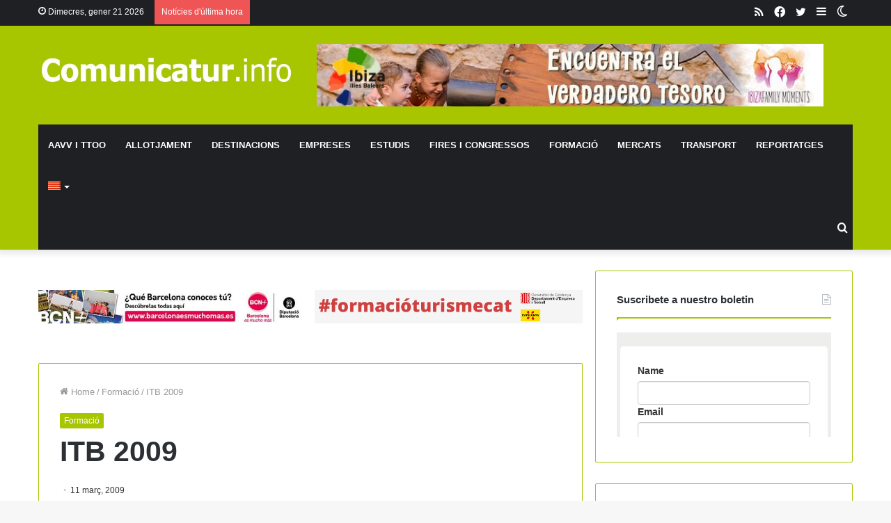

--- FILE ---
content_type: text/html; charset=utf-8
request_url: https://comunicatur.ipzmarketing.com/f/uvDHyyjFlBw
body_size: 979
content:
<!DOCTYPE html>
<html lang="en">
<head>
  <title>Subscribe</title>
  <meta name="robots" content="noindex, nofollow, nosnippet, noarchive" />

  <meta name="viewport" content="width=device-width, initial-scale=1">

  <link rel="icon" type="image/png" href="[data-uri]">

  <link rel="preconnect" href="https://fonts.googleapis.com">
  <link rel="preconnect" href="https://fonts.gstatic.com" crossorigin>
  <link href="https://fonts.googleapis.com/css2?family=Nunito:wght@400..700&display=swap" rel="stylesheet">

  

  <link rel="stylesheet" href="https://assets.ipzmarketing.com/packs/css/public-8701e4bd.css" media="all" />

  <script type="text/javascript">
    I18n = window.I18n || {}

    I18n.defaultLocale = "en"
    I18n.locale = "en"
  </script>

  
  <script src="https://assets.ipzmarketing.com/packs/js/runtime-cfeafaba5b51e072.js"></script>
<script src="https://assets.ipzmarketing.com/packs/js/2698-3be8af6979e776a5.js"></script>
<script src="https://assets.ipzmarketing.com/packs/js/7418-326cf5981af3c402.js"></script>
<script src="https://assets.ipzmarketing.com/packs/js/1986-aede8603423cca6a.js"></script>
<script src="https://assets.ipzmarketing.com/packs/js/650-6c2536b5ec87458d.js"></script>
<script src="https://assets.ipzmarketing.com/packs/js/7103-6efdd8116d791610.js"></script>
<script src="https://assets.ipzmarketing.com/packs/js/public-a0e9edcf09869a19.js"></script>
  

  <script type="text/javascript">
  </script>

      <style>
      body {
        background-color: #eeeeed;
      }

      #wrapper {
        width: 100%;
        max-width: 620px;
      }

      #content {
        background-color: #ffffff;
        padding: 25px;
      }

      input.form-control::placeholder {
        color: #999999;
      }

      .form-group .control-label, .form-group label.boolean {
        color: #333333;
      }

      .form-group:not(.has-error) .help-block {
        color: #aaaaaa;
      }

      .form-group.has-error .help-block, .form-group.has-error .control-label {
        color: #a94442;
      }

      .has-error .form-control {
        border-color: #a94442;
      }

      .submit-wrapper {
        width: 100%;
      }

      .submit-wrapper .btn {
        background-color: #2196f3;
        color: #ffffff;
        
        
        width: auto;
        border-radius: 0;
      }
    </style>

</head>
<body id="public-area">
  <div id="wrapper">

    <div id="content">
      
      

    	


<form class="simple_form form form-vertical" id="subscribe-form" action="https://comunicatur.ipzmarketing.com/f/uvDHyyjFlBw" accept-charset="UTF-8" method="post">

  

  <input type="text" name="anotheremail" id="anotheremail" style="position: absolute; left: -5000px" tabindex="-1" autocomplete="new-password" />

  <div class="signup-form-content">

      <div style="width: 100%">
    <div class="form-group string optional subscriber_name"><label class="control-label string optional" for="subscriber_name">Name</label><input class="form-control string optional" type="text" name="subscriber[name]" id="subscriber_name" /></div>


</div>

      <div style="width: 100%">
    <div class="form-group email optional subscriber_email"><label class="control-label email optional" for="subscriber_email">Email</label><input class="form-control string email optional" type="email" name="subscriber[email]" id="subscriber_email" /></div>


</div>

      <div style="width: 100%">
    <div class="form-group check_boxes optional subscriber_groups"><label class="control-label check_boxes optional">Groups</label><input type="hidden" name="subscriber[group_ids][]" value="" autocomplete="off" /><span class="checkbox"><label for="subscriber_group_ids_5"><input class="check_boxes optional" type="checkbox" value="5" name="subscriber[group_ids][]" id="subscriber_group_ids_5" />1 Alta Boletin Comunicatur</label></span></div>


</div>


    <div class="submit-wrapper">
      <input type="submit" name="commit" value="Submit" class="btn btn-primary" data-disable-with="Processing" />
    </div>
</div></form>
  	</div>
	</div>

	
</body>
</html>